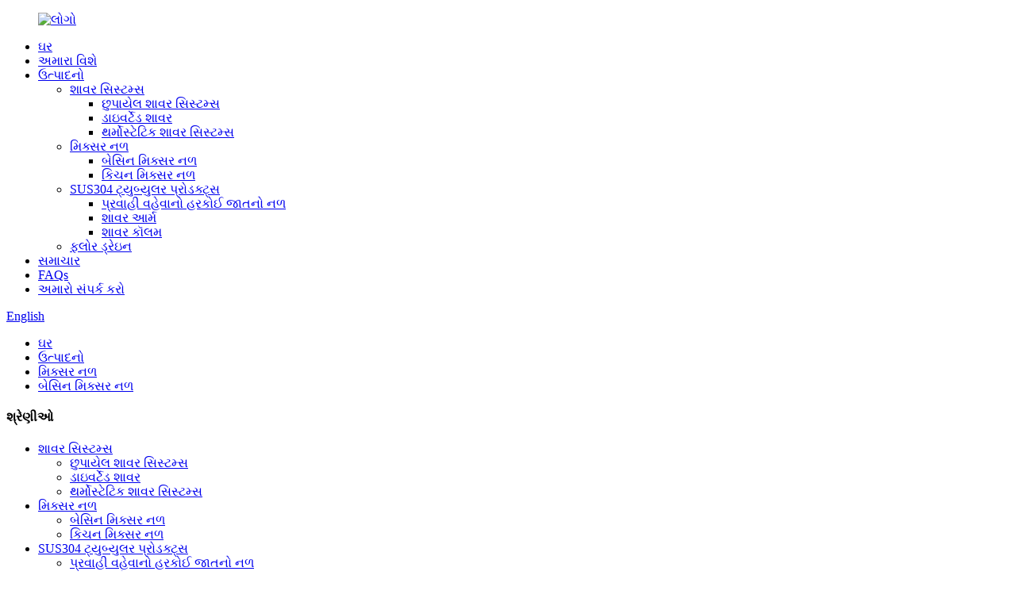

--- FILE ---
content_type: text/html
request_url: http://gu.xmmludi.com/hotel-apartment-project-wash-basin-mixer-faucet-product/
body_size: 15350
content:
<!DOCTYPE html> <html dir="ltr" lang="gu"> <head> <meta charset="UTF-8"/> <meta http-equiv="Content-Type" content="text/html; charset=UTF-8" /> <title>ચાઇના હોટેલ એપાર્ટમેન્ટ પ્રોજેક્ટ વૉશ બેસિન મિક્સર ફૉસેટ ઉત્પાદકો અને સપ્લાયર્સ | મેલુડી</title> <meta property="fb:app_id" content="966242223397117" /> <meta name="viewport" content="width=device-width,initial-scale=1,minimum-scale=1,maximum-scale=1,user-scalable=no"> <link rel="apple-touch-icon-precomposed" href=""> <meta name="format-detection" content="telephone=no"> <meta name="apple-mobile-web-app-capable" content="yes"> <meta name="apple-mobile-web-app-status-bar-style" content="black"> <meta property="og:url" content="https://www.xmmludi.com/hotel-apartment-project-wash-basin-mixer-faucet-product/"/> <meta property="og:title" content="China Hotel Apartment Project Wash Basin Mixer Faucet Manufacturers and Suppliers | Meiludi" /> <meta property="og:description" content="Product details Introducing Our Stylish and Functional Basin Mixer Faucet! Featuring a stainless steel thickened basin faucet, this product is built to last. The 10-level anti-corrosion plating ensures long-term durability, making it resistant to rust and maintaining its impeccable appearance for..."/> <meta property="og:type" content="product"/> <meta property="og:image" content="https://www.xmmludi.com/uploads/Hotel-Apartment-Project-Wash-Basin-Mixer-Faucet-3.jpg"/> <meta property="og:site_name" content="https://www.xmmludi.com/"/> <link href="//cdn.globalso.com/xmmludi/style/global/style.css" rel="stylesheet" onload="this.onload=null;this.rel='stylesheet'"> <link href="//cdn.globalso.com/xmmludi/style/public/public.css" rel="stylesheet" onload="this.onload=null;this.rel='stylesheet'"> <link href="https://cdn.globalso.com/lite-yt-embed.css" rel="stylesheet" onload="this.onload=null;this.rel='stylesheet'"> <script type="text/javascript" src="//cdn.globalso.com/xmmludi/style/global/js/jquery.min.js"></script>   <link rel="shortcut icon" href="https://cdn.globalso.com/xmmludi/icl.png" /> <meta name="description" itemprop="description" content="પ્રોડક્ટની વિગતો અમારા સ્ટાઇલિશ અને કાર્યાત્મક બેસિન મિક્સર ફૉસેટનો પરિચય! સ્ટેનલેસ સ્ટીલના જાડા બેસિન નળને દર્શાવતા, આ ઉત્પાદન માટે બનાવવામાં આવ્યું છે" />  <meta name="keywords" itemprop="keywords" content="બેસિન મિક્સર ફૉસેટ્સ, મિક્સર ફૉસેટ્સ, પ્રોડક્ટ્સ" />  <link rel="canonical" href="https://www.xmmludi.com/hotel-apartment-project-wash-basin-mixer-faucet-product/" /> <link href="//cdn.globalso.com/hide_search.css" rel="stylesheet"/><link href="//www.xmmludi.com/style/gu.html.css" rel="stylesheet"/><link rel="alternate" hreflang="gu" href="http://gu.xmmludi.com/" /></head> <body> <div class="container"> <header class="web_head">     <div class="head_layer">       <div class="layout">         <figure class="logo"><a href="/">                 <img src="https://cdn.globalso.com/xmmludi/logo.png" alt="લોગો">                 </a></figure>         <nav class="nav_wrap">           <ul class="head_nav">         <li><a href="/">ઘર</a></li> <li><a href="/about-us/">અમારા વિશે</a></li> <li class="current-post-ancestor current-menu-parent"><a href="/products/">ઉત્પાદનો</a> <ul class="sub-menu"> 	<li><a href="/shower-systems/">શાવર સિસ્ટમ્સ</a> 	<ul class="sub-menu"> 		<li><a href="/concealed-shower-systems/">છુપાયેલ શાવર સિસ્ટમ્સ</a></li> 		<li><a href="/diverted-shower/">ડાઇવર્ટેડ શાવર</a></li> 		<li><a href="/thermostatic-shower-systems/">થર્મોસ્ટેટિક શાવર સિસ્ટમ્સ</a></li> 	</ul> </li> 	<li class="current-post-ancestor current-menu-parent"><a href="/mixer-faucets/">મિક્સર નળ</a> 	<ul class="sub-menu"> 		<li class="current-post-ancestor current-menu-parent"><a href="/basin-mixer-faucets/">બેસિન મિક્સર નળ</a></li> 		<li><a href="/kitchen-mixer-faucets/">કિચન મિક્સર નળ</a></li> 	</ul> </li> 	<li><a href="/sus304-tubular-products/">SUS304 ટ્યુબ્યુલર પ્રોડક્ટ્સ</a> 	<ul class="sub-menu"> 		<li><a href="/faucet-spout/">પ્રવાહી વહેવાનો હરકોઈ જાતનો નળ</a></li> 		<li><a href="/shower-arm/">શાવર આર્મ</a></li> 		<li><a href="/shower-column/">શાવર કૉલમ</a></li> 	</ul> </li> 	<li><a href="/floor-drain/">ફ્લોર ડ્રેઇન</a></li> </ul> </li> <li><a href="/news/">સમાચાર</a></li> <li><a href="/faqs/">FAQs</a></li> <li><a href="/contact-us/">અમારો સંપર્ક કરો</a></li>       </ul>         </nav>         <div class="head_right">           <b id="btn-search" class="btn--search"></b>            <div class="change-language ensemble">   <div class="change-language-info">     <div class="change-language-title medium-title">        <div class="language-flag language-flag-en"><a href="https://www.xmmludi.com/"><b class="country-flag"></b><span>English</span> </a></div>        <b class="language-icon"></b>      </div> 	<div class="change-language-cont sub-content">         <div class="empty"></div>     </div>   </div> </div> <!--theme251-->        </div>       </div>     </div>   </header><div class="path_bar" style="background-image: url( https://cdn.globalso.com/xmmludi/ny.jpg	)">     <div class="layout">       <ul>        <li> <a itemprop="breadcrumb" href="/">ઘર</a></li><li> <a itemprop="breadcrumb" href="/products/" title="Products">ઉત્પાદનો</a> </li><li> <a itemprop="breadcrumb" href="/mixer-faucets/" title="Mixer Faucets">મિક્સર નળ</a> </li><li> <a itemprop="breadcrumb" href="/basin-mixer-faucets/" title="Basin Mixer Faucets">બેસિન મિક્સર નળ</a> </li>      </ul>     </div>   </div> <section class="web_main page_main">   <div class="layout">    <aside class="aside">   <section class="aside-wrap">     <section class="side-widget">     <div class="side-tit-bar">       <h4 class="side-tit">શ્રેણીઓ</h4>     </div>     <ul class="side-cate">       <li><a href="/shower-systems/">શાવર સિસ્ટમ્સ</a> <ul class="sub-menu"> 	<li><a href="/concealed-shower-systems/">છુપાયેલ શાવર સિસ્ટમ્સ</a></li> 	<li><a href="/diverted-shower/">ડાઇવર્ટેડ શાવર</a></li> 	<li><a href="/thermostatic-shower-systems/">થર્મોસ્ટેટિક શાવર સિસ્ટમ્સ</a></li> </ul> </li> <li class="current-post-ancestor current-menu-parent"><a href="/mixer-faucets/">મિક્સર નળ</a> <ul class="sub-menu"> 	<li class="current-post-ancestor current-menu-parent"><a href="/basin-mixer-faucets/">બેસિન મિક્સર નળ</a></li> 	<li><a href="/kitchen-mixer-faucets/">કિચન મિક્સર નળ</a></li> </ul> </li> <li><a href="/sus304-tubular-products/">SUS304 ટ્યુબ્યુલર પ્રોડક્ટ્સ</a> <ul class="sub-menu"> 	<li><a href="/faucet-spout/">પ્રવાહી વહેવાનો હરકોઈ જાતનો નળ</a></li> 	<li><a href="/shower-arm/">શાવર આર્મ</a></li> 	<li><a href="/shower-column/">શાવર કૉલમ</a></li> </ul> </li> <li><a href="/floor-drain/">ફ્લોર ડ્રેઇન</a></li>     </ul>   </section>   <div class="side-widget">     <div class="side-tit-bar">       <h2 class="side-tit">ફીચર્ડ ઉત્પાદનો</h2>     </div>     <div class="side-product-items">       <div class="items_content">         <ul >                     <li class="side_product_item">             <figure> <a  class="item-img" href="/bathroom-sink-basin-mixer-faucet-for-washroom-taps-product/"><img src="https://cdn.globalso.com/xmmludi/其他-21-300x288.jpg" alt="વૉશરૂમ નળ માટે બાથરૂમ સિંક બેસિન મિક્સર નળ"></a>               <figcaption>                 <div class="item_text"><a href="/bathroom-sink-basin-mixer-faucet-for-washroom-taps-product/">વૉશરૂમ નળ માટે બાથરૂમ સિંક બેસિન મિક્સર નળ</a></div>               </figcaption>             </figure>             <a href="/bathroom-sink-basin-mixer-faucet-for-washroom-taps-product/" class="add-friend"></a> </li>                     <li class="side_product_item">             <figure> <a  class="item-img" href="/kitchen-sink-faucet-sprayer-mixer-pull-out-stainless-steel-taps-product/"><img src="https://cdn.globalso.com/xmmludi/其他-11-200x300.jpg" alt="કિચન સિંક ફૉસેટ સ્પ્રેયર મિક્સર સ્ટેનલેસ સ્ટીલના નળને બહાર કાઢો"></a>               <figcaption>                 <div class="item_text"><a href="/kitchen-sink-faucet-sprayer-mixer-pull-out-stainless-steel-taps-product/">કિચન સિંક ફૉસેટ સ્પ્રેયર મિક્સર સ્ટેનલેસ બહાર ખેંચો...</a></div>               </figcaption>             </figure>             <a href="/kitchen-sink-faucet-sprayer-mixer-pull-out-stainless-steel-taps-product/" class="add-friend"></a> </li>                     <li class="side_product_item">             <figure> <a  class="item-img" href="/basin-sink-faucet-chrome-mono-mixer-single-lever-handle-hot-cold-mixer-tap-product/"><img src="https://cdn.globalso.com/xmmludi/66095-300x300.jpg" alt="બેસિન સિંક ફૉસેટ ક્રોમ મોનો મિક્સર સિંગલ લિવર હૅન્ડલ હૉટ કોલ્ડ મિક્સર ટૅપ"></a>               <figcaption>                 <div class="item_text"><a href="/basin-sink-faucet-chrome-mono-mixer-single-lever-handle-hot-cold-mixer-tap-product/">બેસિન સિંક ફૉસેટ ક્રોમ મોનો મિક્સર સિંગલ લિવર હાન...</a></div>               </figcaption>             </figure>             <a href="/basin-sink-faucet-chrome-mono-mixer-single-lever-handle-hot-cold-mixer-tap-product/" class="add-friend"></a> </li>                     <li class="side_product_item">             <figure> <a  class="item-img" href="/bathroom-basin-mixer-brass-sink-faucet-for-washroom-taps-product/"><img src="https://cdn.globalso.com/xmmludi/66092-300x300.jpg" alt="વૉશરૂમ નળ માટે બાથરૂમ બેસિન મિક્સર બ્રાસ સિંક ફૉસેટ"></a>               <figcaption>                 <div class="item_text"><a href="/bathroom-basin-mixer-brass-sink-faucet-for-washroom-taps-product/">બાથરૂમ બેસિન મિક્સર બ્રાસ સિંક ફૉસેટ વૉશરૂમ માટે...</a></div>               </figcaption>             </figure>             <a href="/bathroom-basin-mixer-brass-sink-faucet-for-washroom-taps-product/" class="add-friend"></a> </li>                     <li class="side_product_item">             <figure> <a  class="item-img" href="/basin-taps-mixer-chrome-plated-brass-basin-sink-faucet-for-washroom-product/"><img src="https://cdn.globalso.com/xmmludi/66069C-300x300.jpg" alt="વૉશરૂમ માટે બેસિન ટેપ્સ મિક્સર ક્રોમ-પ્લેટેડ બ્રાસ બેસિન સિંક ફૉસેટ"></a>               <figcaption>                 <div class="item_text"><a href="/basin-taps-mixer-chrome-plated-brass-basin-sink-faucet-for-washroom-product/">બેસિન ટેપ્સ મિક્સર ક્રોમ-પ્લેટેડ બ્રાસ બેસિન સિંક ફેક...</a></div>               </figcaption>             </figure>             <a href="/basin-taps-mixer-chrome-plated-brass-basin-sink-faucet-for-washroom-product/" class="add-friend"></a> </li>                     <li class="side_product_item">             <figure> <a  class="item-img" href="/basin-faucet-cold-and-hot-bathroom-mixer-sink-tap-product/"><img src="https://cdn.globalso.com/xmmludi/66068C-300x300.jpg" alt="બેસિન ફૉસેટ કોલ્ડ અને હોટ બાથરૂમ મિક્સર સિંક ટૅપ"></a>               <figcaption>                 <div class="item_text"><a href="/basin-faucet-cold-and-hot-bathroom-mixer-sink-tap-product/">બેસિન ફૉસેટ કોલ્ડ અને હોટ બાથરૂમ મિક્સર સિંક ટૅપ</a></div>               </figcaption>             </figure>             <a href="/basin-faucet-cold-and-hot-bathroom-mixer-sink-tap-product/" class="add-friend"></a> </li>                     <li class="side_product_item">             <figure> <a  class="item-img" href="/kitchen-faucet-sprayer-sink-mixer-pull-out-taps-product/"><img src="https://cdn.globalso.com/xmmludi/55164-223x300.jpg" alt="કિચન ફૉસેટ સ્પ્રેયર સિંક મિક્સર પુલ આઉટ ટૅપ્સ"></a>               <figcaption>                 <div class="item_text"><a href="/kitchen-faucet-sprayer-sink-mixer-pull-out-taps-product/">કિચન ફૉસેટ સ્પ્રેયર સિંક મિક્સર પુલ આઉટ ટૅપ્સ</a></div>               </figcaption>             </figure>             <a href="/kitchen-faucet-sprayer-sink-mixer-pull-out-taps-product/" class="add-friend"></a> </li>                     <li class="side_product_item">             <figure> <a  class="item-img" href="/copy-kitchen-sink-taps-mixer-with-pull-out-spray-swivel-single-handle-high-arc-pull-down-stainless-steel-faucet-product/"><img src="https://cdn.globalso.com/xmmludi/55156-300x300.jpg" alt="સ્ટેનલેસ સ્ટીલ પુલ આઉટ કિચન સિંક ફૉસેટ્સ સિંગલ લિવર 360° સ્વિવલ હાઇ સ્આઉટ ટૅપ્સ"></a>               <figcaption>                 <div class="item_text"><a href="/copy-kitchen-sink-taps-mixer-with-pull-out-spray-swivel-single-handle-high-arc-pull-down-stainless-steel-faucet-product/">સ્ટેનલેસ સ્ટીલ પુલ આઉટ કિચન સિંક ફૉસેટ્સ સિંગલ...</a></div>               </figcaption>             </figure>             <a href="/copy-kitchen-sink-taps-mixer-with-pull-out-spray-swivel-single-handle-high-arc-pull-down-stainless-steel-faucet-product/" class="add-friend"></a> </li>                     <li class="side_product_item">             <figure> <a  class="item-img" href="/kitchen-faucet-sprayer-sink-mixer-taps-product/"><img src="https://cdn.globalso.com/xmmludi/55108H-272x300.jpg" alt="કિચન ફૉસેટ સ્પ્રેયર સિંક મિક્સર ટૅપ્સ"></a>               <figcaption>                 <div class="item_text"><a href="/kitchen-faucet-sprayer-sink-mixer-taps-product/">કિચન ફૉસેટ સ્પ્રેયર સિંક મિક્સર ટૅપ્સ</a></div>               </figcaption>             </figure>             <a href="/kitchen-faucet-sprayer-sink-mixer-taps-product/" class="add-friend"></a> </li>                     <li class="side_product_item">             <figure> <a  class="item-img" href="/kitchen-pull-out-faucet-sprayer-head-with-digital-led-temperature-display-product/"><img src="https://cdn.globalso.com/xmmludi/55100-280x300.jpg" alt="ડિજિટલ LED ટેમ્પરેચર ડિસ્પ્લે સાથે કિચન પુલ આઉટ ફૉસેટ સ્પ્રેયર હેડ"></a>               <figcaption>                 <div class="item_text"><a href="/kitchen-pull-out-faucet-sprayer-head-with-digital-led-temperature-display-product/">ડિજિટલ LE સાથે કિચન પુલ આઉટ ફૉસેટ સ્પ્રેયર હેડ...</a></div>               </figcaption>             </figure>             <a href="/kitchen-pull-out-faucet-sprayer-head-with-digital-led-temperature-display-product/" class="add-friend"></a> </li>                     <li class="side_product_item">             <figure> <a  class="item-img" href="/kitchen-sink-taps-mixer-with-pull-out-spray-swivel-single-handle-high-arc-pull-down-stainless-steel-faucet-product/"><img src="https://cdn.globalso.com/xmmludi/55083-221x300.jpg" alt="પુલ આઉટ સ્પ્રે સ્વિવલ સિંગલ હેન્ડલ હાઇ આર્ક પુલ ડાઉન સ્ટેનલેસ સ્ટીલ નળ સાથે કિચન સિંક ટેપ્સ મિક્સર"></a>               <figcaption>                 <div class="item_text"><a href="/kitchen-sink-taps-mixer-with-pull-out-spray-swivel-single-handle-high-arc-pull-down-stainless-steel-faucet-product/">પુલ આઉટ સ્પ્રે સ્વિવલ એસ સાથે કિચન સિંક ટેપ્સ મિક્સર...</a></div>               </figcaption>             </figure>             <a href="/kitchen-sink-taps-mixer-with-pull-out-spray-swivel-single-handle-high-arc-pull-down-stainless-steel-faucet-product/" class="add-friend"></a> </li>                     <li class="side_product_item">             <figure> <a  class="item-img" href="/single-lever-swivel-spout-modern-kitchen-sink-basin-mixer-tap-product/"><img src="https://cdn.globalso.com/xmmludi/55081-228x300.jpg" alt="સિંગલ લીવર સ્વિવલ સ્પોટ આધુનિક કિચન સિંક બેસિન મિક્સર ટેપ"></a>               <figcaption>                 <div class="item_text"><a href="/single-lever-swivel-spout-modern-kitchen-sink-basin-mixer-tap-product/">સિંગલ લીવર સ્વીવેલ સ્પોટ આધુનિક કિચન સિંક બેસિન...</a></div>               </figcaption>             </figure>             <a href="/single-lever-swivel-spout-modern-kitchen-sink-basin-mixer-tap-product/" class="add-friend"></a> </li>                     <li class="side_product_item">             <figure> <a  class="item-img" href="/kitchen-faucet-cold-and-hot-mixer-pull-out-two-function-deck-mounted-tap-with-free-hose-product/"><img src="https://cdn.globalso.com/xmmludi/55079-300x300.jpg" alt="રસોડામાં પ્રવાહી વહેવાનો હરકોઈ જાતનો નળ ઠંડા અને ગરમ મિક્સર મુક્ત નળી સાથે બે કાર્ય ડેક માઉન્ટ થયેલ નળ ખેંચો."></a>               <figcaption>                 <div class="item_text"><a href="/kitchen-faucet-cold-and-hot-mixer-pull-out-two-function-deck-mounted-tap-with-free-hose-product/">રસોડામાં પ્રવાહી વહેવાનો હરકોઈ જાતનો નળ કોલ્ડ અને હોટ મિક્સર બે કાર્યોને બહાર કાઢે છે...</a></div>               </figcaption>             </figure>             <a href="/kitchen-faucet-cold-and-hot-mixer-pull-out-two-function-deck-mounted-tap-with-free-hose-product/" class="add-friend"></a> </li>                     <li class="side_product_item">             <figure> <a  class="item-img" href="/kitchen-square-stainless-steel-faucet-product/"><img src="https://cdn.globalso.com/xmmludi/55069-300x300.jpg" alt="કિચન સ્ક્વેર સ્ટેનલેસ સ્ટીલનો નળ"></a>               <figcaption>                 <div class="item_text"><a href="/kitchen-square-stainless-steel-faucet-product/">કિચન સ્ક્વેર સ્ટેનલેસ સ્ટીલનો નળ</a></div>               </figcaption>             </figure>             <a href="/kitchen-square-stainless-steel-faucet-product/" class="add-friend"></a> </li>                     <li class="side_product_item">             <figure> <a  class="item-img" href="/3-function-2-way-head-slide-bar-shower-head-system-product/"><img src="https://cdn.globalso.com/xmmludi/3-way-head-slide-bar-shower-system-300x300.jpg" alt="3 કાર્ય 2 વે હેડ સ્લાઇડ બાર શાવર હેડ સિસ્ટમ"></a>               <figcaption>                 <div class="item_text"><a href="/3-function-2-way-head-slide-bar-shower-head-system-product/">3 કાર્ય 2 વે હેડ સ્લાઇડ બાર શાવર હેડ સિસ્ટમ</a></div>               </figcaption>             </figure>             <a href="/3-function-2-way-head-slide-bar-shower-head-system-product/" class="add-friend"></a> </li>                     <li class="side_product_item">             <figure> <a  class="item-img" href="/kitchen-tap-pull-out-swivel-sink-mixer-faucets-product/"><img src="https://cdn.globalso.com/xmmludi/Kitchen-Tap-Pull-Out-Swivel-Sink-Mixer-Faucets-3-300x300.jpg" alt="કિચન ટૅપ સ્વીવેલ સિંક મિક્સર ફૉસેટ્સ ખેંચો"></a>               <figcaption>                 <div class="item_text"><a href="/kitchen-tap-pull-out-swivel-sink-mixer-faucets-product/">કિચન ટૅપ સ્વીવેલ સિંક મિક્સર ફૉસેટ્સ ખેંચો</a></div>               </figcaption>             </figure>             <a href="/kitchen-tap-pull-out-swivel-sink-mixer-faucets-product/" class="add-friend"></a> </li>                     <li class="side_product_item">             <figure> <a  class="item-img" href="/2-mode-outlet-stainless-steel-304-kitchen-mixer-faucet-product/"><img src="https://cdn.globalso.com/xmmludi/kitchen-brushed-nickel-mixer-tap-pull-down-sprayer-300x300.jpg" alt="2 મોડ આઉટલેટ સ્ટેનલેસ સ્ટીલ 304 કિચન મિક્સર ફૉસેટ"></a>               <figcaption>                 <div class="item_text"><a href="/2-mode-outlet-stainless-steel-304-kitchen-mixer-faucet-product/">2 મોડ આઉટલેટ સ્ટેનલેસ સ્ટીલ 304 કિચન મિક્સર ફૉસેટ</a></div>               </figcaption>             </figure>             <a href="/2-mode-outlet-stainless-steel-304-kitchen-mixer-faucet-product/" class="add-friend"></a> </li>                     <li class="side_product_item">             <figure> <a  class="item-img" href="/hotel-apartment-project-wash-basin-mixer-faucet-product/"><img src="https://cdn.globalso.com/xmmludi/Hotel-Apartment-Project-Wash-Basin-Mixer-Faucet-3-300x300.jpg" alt="હોટેલ એપાર્ટમેન્ટ પ્રોજેક્ટ વૉશ બેસિન મિક્સર ફૉસેટ"></a>               <figcaption>                 <div class="item_text"><a href="/hotel-apartment-project-wash-basin-mixer-faucet-product/">હોટેલ એપાર્ટમેન્ટ પ્રોજેક્ટ વૉશ બેસિન મિક્સર ફૉસેટ</a></div>               </figcaption>             </figure>             <a href="/hotel-apartment-project-wash-basin-mixer-faucet-product/" class="add-friend"></a> </li>                   </ul>       </div>     </div>   </div>     </section> </aside>    <section class="main">       <h1 class="page_title">હોટેલ એપાર્ટમેન્ટ પ્રોજેક્ટ વૉશ બેસિન મિક્સર ફૉસેટ</h1>       <!-- product info -->       <section class="product-intro">         <div class="product-view" >            <!-- Piliang S-->                     <!-- Piliang E-->                     <div class="product-image"> <a class="cloud-zoom" id="zoom1" data-zoom="adjustX:0, adjustY:0" href="https://cdn.globalso.com/xmmludi/Hotel-Apartment-Project-Wash-Basin-Mixer-Faucet-3.jpg"> <img src="https://cdn.globalso.com/xmmludi/Hotel-Apartment-Project-Wash-Basin-Mixer-Faucet-3.jpg" itemprop="image" title="" alt="હોટેલ એપાર્ટમેન્ટ પ્રોજેક્ટ વૉશ બેસિન મિક્સર ફૉસેટ ફીચર્ડ ઈમેજ" style="width:100%" /></a> </div>                     <div  style="position:relative; width:100%;">             <div class="image-additional">               <ul class="swiper-wrapper">                                 <li class="swiper-slide image-item current"> <a class="cloud-zoom-gallery item"  href="https://cdn.globalso.com/xmmludi/Hotel-Apartment-Project-Wash-Basin-Mixer-Faucet-3.jpg" data-zoom="useZoom:zoom1, smallImage:https://cdn.globalso.com/xmmludi/Hotel-Apartment-Project-Wash-Basin-Mixer-Faucet-3.jpg" title=""><img src="https://cdn.globalso.com/xmmludi/Hotel-Apartment-Project-Wash-Basin-Mixer-Faucet-3.jpg" alt="હોટેલ એપાર્ટમેન્ટ પ્રોજેક્ટ વૉશ બેસિન મિક્સર ફૉસેટ" /></a> </li>                                 <li class="swiper-slide image-item"> <a class="cloud-zoom-gallery item"  href="https://cdn.globalso.com/xmmludi/Hotel-Apartment-Project-Wash-Basin-Mixer-Faucet-1.jpg" data-zoom="useZoom:zoom1, smallImage:https://cdn.globalso.com/xmmludi/Hotel-Apartment-Project-Wash-Basin-Mixer-Faucet-1.jpg" title=""><img src="https://cdn.globalso.com/xmmludi/Hotel-Apartment-Project-Wash-Basin-Mixer-Faucet-1.jpg" alt="હોટેલ એપાર્ટમેન્ટ પ્રોજેક્ટ વૉશ બેસિન મિક્સર ફૉસેટ" /></a> </li>                                 <li class="swiper-slide image-item"> <a class="cloud-zoom-gallery item"  href="https://cdn.globalso.com/xmmludi/Hotel-Apartment-Project-Wash-Basin-Mixer-Faucet-2.jpg" data-zoom="useZoom:zoom1, smallImage:https://cdn.globalso.com/xmmludi/Hotel-Apartment-Project-Wash-Basin-Mixer-Faucet-2.jpg" title=""><img src="https://cdn.globalso.com/xmmludi/Hotel-Apartment-Project-Wash-Basin-Mixer-Faucet-2.jpg" alt="હોટેલ એપાર્ટમેન્ટ પ્રોજેક્ટ વૉશ બેસિન મિક્સર ફૉસેટ" /></a> </li>                                 <li class="swiper-slide image-item"> <a class="cloud-zoom-gallery item"  href="https://cdn.globalso.com/xmmludi/Hotel-Apartment-Project-Wash-Basin-Mixer-Faucet-4.jpg" data-zoom="useZoom:zoom1, smallImage:https://cdn.globalso.com/xmmludi/Hotel-Apartment-Project-Wash-Basin-Mixer-Faucet-4.jpg" title=""><img src="https://cdn.globalso.com/xmmludi/Hotel-Apartment-Project-Wash-Basin-Mixer-Faucet-4.jpg" alt="હોટેલ એપાર્ટમેન્ટ પ્રોજેક્ટ વૉશ બેસિન મિક્સર ફૉસેટ" /></a> </li>                                 <li class="swiper-slide image-item"> <a class="cloud-zoom-gallery item"  href="https://cdn.globalso.com/xmmludi/Hotel-Apartment-Project-Wash-Basin-Mixer-Faucet-5.jpg" data-zoom="useZoom:zoom1, smallImage:https://cdn.globalso.com/xmmludi/Hotel-Apartment-Project-Wash-Basin-Mixer-Faucet-5.jpg" title=""><img src="https://cdn.globalso.com/xmmludi/Hotel-Apartment-Project-Wash-Basin-Mixer-Faucet-5.jpg" alt="હોટેલ એપાર્ટમેન્ટ પ્રોજેક્ટ વૉશ બેસિન મિક્સર ફૉસેટ" /></a> </li>                               </ul>               <div class="swiper-pagination swiper-pagination-white"></div>             </div>             <div class="swiper-button-next swiper-button-white"></div>             <div class="swiper-button-prev swiper-button-white"></div>           </div>         </div>         <section class="product-summary">           <div class="product-meta">             <h3>ટૂંકું વર્ણન:</h3>             <div><p>આઇટમ: હેન્ડ બેસિન મિક્સર નળ ધોવા</p> <p>સામગ્રી: સ્ટેનલેસ સ્ટીલ 304</p> <p>સરફેસ ફિનિશિંગ: પસંદગી માટે ક્રોમ/બ્રશ કરેલ નિકલ/બ્લેક/ગોલ્ડન</p> <p>ઉપયોગ: હોટેલ બેસિન મિક્સર, એપાર્ટમેન્ટ સિંક મિક્સર ટેપ્સ</p> <p>કાર્ય: વૉશ બેસિન મિક્સર નળ, બાથરૂમ સિંક મિક્સર નળ</p> <p>શૈલી: વૉશ બેસિન મિક્સર સિંગલ લિવર</p> </div>             <br />                                   </div>           <div class="product-btn-wrap"> <a href="javascript:" class="email">અમને ઇમેઇલ મોકલો</a> </div>           <div class="share-this">             <div class="addthis_sharing_toolbox"></div>             </div>         </section>       </section>       <section class="tab-content-wrap product-detail">         <div class="tab-title-bar detail-tabs">           <h2 class="tab-title title current"><span>ઉત્પાદન વિગતો</span></h2>                                          <h2 class="tab-title title"><span>ઉત્પાદન ટૅગ્સ</span></h2>                   </div>         <section class="tab-panel-wrap">           <section class="tab-panel disabled entry">             <section class="tab-panel-content">                                           <div class="fl-builder-content fl-builder-content-1550 fl-builder-content-primary fl-builder-global-templates-locked" data-post-id="1550"><div class="fl-row fl-row-full-width fl-row-bg-none fl-node-65371e3b2ce9d" data-node="65371e3b2ce9d"> 	<div class="fl-row-content-wrap"> 				<div class="fl-row-content fl-row-full-width fl-node-content"> 		 <div class="fl-col-group fl-node-65371e3b2cedd" data-node="65371e3b2cedd"> 			<div class="fl-col fl-node-65371e3b2cf1b" data-node="65371e3b2cf1b" style="width: 100%;"> 	<div class="fl-col-content fl-node-content"> 	<div class="fl-module fl-module-rich-text fl-node-65371e3b2cf59" data-node="65371e3b2cf59" data-animation-delay="0.0"> 	<div class="fl-module-content fl-node-content"> 		<div class="fl-rich-text"> 	<h2>ઉત્પાદન વિગતો</h2> <p>પ્રસ્તુત છે અમારા સ્ટાઇલિશ અને કાર્યાત્મક બેસિન મિક્સર ફૉસેટ!</p> <p>સ્ટેનલેસ સ્ટીલના જાડા બેસિન નળને દર્શાવતા, આ ઉત્પાદન ટકી રહેવા માટે બનાવવામાં આવ્યું છે. 10-સ્તરની એન્ટિ-કાટ પ્લેટિંગ લાંબા ગાળાની ટકાઉપણું સુનિશ્ચિત કરે છે, જે તેને કાટ સામે પ્રતિરોધક બનાવે છે અને આવનારા વર્ષો સુધી તેના દોષરહિત દેખાવને જાળવી રાખે છે. તમારા નળને સતત સાફ કરવા અથવા બદલવાની ઝંઝટને અલવિદા કહો. અમારા બેસિન મિક્સર નળ સાથે, તમે સ્વચ્છ અને મુશ્કેલી મુક્ત જીવનનો આનંદ માણી શકો છો.</p> <p>તમારા નળ પર કદરૂપું ફિંગરપ્રિન્ટ્સને ગુડબાય કહો. અમારું ઉત્પાદન ફિંગરપ્રિન્ટ્સનો પ્રતિકાર કરવા માટે રચાયેલ છે, તે સુનિશ્ચિત કરે છે કે તમારું પ્રવાહી વહેવાનો હરકોઈ જાતનો નળ હંમેશા નૈસર્ગિક અને સુંદર દેખાય છે. કોઈ વધુ સતત સાફ અને સફાઈ નહીં, ફક્ત તમારા બાથરૂમ સિંક મિક્સર નળની આકર્ષક અને સ્ટાઇલિશ ડિઝાઇનનો આનંદ માણો.</p> <p>ઇન્સ્ટોલેશન ક્યારેય સરળ નહોતું! અમારું બેસિન મિક્સર નળ અનુકૂળ અને ઝડપી ઇન્સ્ટોલેશન માટે રચાયેલ છે. વન-પીસ વાલ્વ બોડી તમારો સમય અને પ્રયત્ન બચાવે છે, જેનાથી તમે તમારા નવા પ્રવાહી વહેવાનો હરકોઈ જાતનો નળનો આનંદ માણી શકો છો.</p> </div>	</div> </div>	</div> </div>	</div>  <div class="fl-col-group fl-node-65371e3b2cf65" data-node="65371e3b2cf65"> 			<div class="fl-col fl-node-65371e3b2cfa2" data-node="65371e3b2cfa2" style="width: 100%;"> 	<div class="fl-col-content fl-node-content"> 	<div class="fl-module fl-module-photo fl-node-65371e3b2d01d" data-node="65371e3b2d01d" data-animation-delay="0.0"> 	<div class="fl-module-content fl-node-content"> 		<div class="fl-photo fl-photo-align-center" itemscope itemtype="http://schema.org/ImageObject"> 	<div class="fl-photo-content fl-photo-img-jpg"> 				<img class="fl-photo-img wp-image-1557 size-full" src="//www.xmmludi.com/uploads/d3_01.jpg" alt="d3_01" itemprop="image"  /> 		     			</div> 	</div>	</div> </div><div class="fl-module fl-module-photo fl-node-65371e3b2cfe0" data-node="65371e3b2cfe0" data-animation-delay="0.0"> 	<div class="fl-module-content fl-node-content"> 		<div class="fl-photo fl-photo-align-center" itemscope itemtype="http://schema.org/ImageObject"> 	<div class="fl-photo-content fl-photo-img-gif"> 				<img class="fl-photo-img wp-image-1558 size-full" src="//www.xmmludi.com/uploads/d3_02.gif" alt="d3_02" itemprop="image"  /> 		     			</div> 	</div>	</div> </div><div class="fl-module fl-module-photo fl-node-65371e958cdfc" data-node="65371e958cdfc" data-animation-delay="0.0"> 	<div class="fl-module-content fl-node-content"> 		<div class="fl-photo fl-photo-align-center" itemscope itemtype="http://schema.org/ImageObject"> 	<div class="fl-photo-content fl-photo-img-gif"> 				<img class="fl-photo-img wp-image-1559" src="//www.xmmludi.com/uploads/d3_03.gif" alt="d3_03" itemprop="image"  /> 		     			</div> 	</div>	</div> </div>	</div> </div>	</div> 		</div> 	</div> </div><div class="fl-row fl-row-full-width fl-row-bg-none fl-node-65371eb3e5d61" data-node="65371eb3e5d61"> 	<div class="fl-row-content-wrap"> 				<div class="fl-row-content fl-row-full-width fl-node-content"> 		 <div class="fl-col-group fl-node-65371eb3e9a4b" data-node="65371eb3e9a4b"> 			<div class="fl-col fl-node-65371eb3e9c52" data-node="65371eb3e9c52" style="width: 100%;"> 	<div class="fl-col-content fl-node-content"> 	<div class="fl-module fl-module-rich-text fl-node-65371e3b2d098" data-node="65371e3b2d098" data-animation-delay="0.0"> 	<div class="fl-module-content fl-node-content"> 		<div class="fl-rich-text"> 	<p>ધોવાનું ક્યારેય વધુ આનંદપ્રદ રહ્યું નથી! અમારા પ્રવાહી વહેવાનો હરકોઈ જાતનો નળની ચોરસ કિનારીઓ શૈલી અને સુંદરતા દર્શાવે છે, જે તમારી કાઉંટરટૉપની જગ્યાને સુંદર બનાવે છે. ડિઝાઇનની સરળતા તમારા બેસિનમાં અસાધારણ સ્પર્શ ઉમેરે છે, એક સરળ અને ભવ્ય દેખાવ બનાવે છે. અમારા પ્રવાહી વહેવાનો હરકોઈ જાતનો નળની ગોળાકાર ધાર અને ખૂણાઓ કઠિનતા અને નરમાઈને જોડે છે, જે એક અનોખો અને મનમોહક દેખાવ બનાવે છે. સ્પષ્ટ અને સરળ પાણીનો પ્રવાહ સરળ અને કાર્યક્ષમ ધોવાને સુનિશ્ચિત કરે છે, જે તમારી દિનચર્યાને પવનની લહેર બનાવે છે.</p> <p>જ્યારે તમે તમારા હાથ ધોતા હો અથવા વાસણ કરો ત્યારે દરેક જગ્યાએ પાણીના છાંટા પડવાની હેરાનગતિ અમે સમજીએ છીએ. તેથી જ અમારું બેસિન મિક્સર ફૉસેટ હનીકોમ્બ બબલર સાથે આવે છે. આ નવીન વિશેષતા ધીમેધીમે પાણી છોડે છે, સ્પ્લેશિંગને નોંધપાત્ર રીતે ઘટાડે છે. મધપૂડાનું માળખું પાણી અને હવાને જોડીને સમૃદ્ધ પરપોટા બનાવે છે. જ્યારે પાણીનો પ્રવાહ ઑબ્જેક્ટની સપાટી પર પહોંચે છે, ત્યારે ફૂટતા પરપોટા બફર તરીકે કામ કરે છે, છાંટા ઓછા કરે છે અને તમારા બાથરૂમને સ્વચ્છ અને શુષ્ક રાખે છે. બબલરને સરળતાથી સાફ કરવાની સુવિધા અને સ્વસ્થ અને સારા પાણીની લક્ઝરીનો આનંદ માણો!</p> </div>	</div> </div>	</div> </div>	</div>  <div class="fl-col-group fl-node-65371eb6e71cc" data-node="65371eb6e71cc"> 			<div class="fl-col fl-node-65371eb6e7453" data-node="65371eb6e7453" style="width: 100%;"> 	<div class="fl-col-content fl-node-content"> 	<div class="fl-module fl-module-photo fl-node-65371e3b2d284" data-node="65371e3b2d284" data-animation-delay="0.0"> 	<div class="fl-module-content fl-node-content"> 		<div class="fl-photo fl-photo-align-center" itemscope itemtype="http://schema.org/ImageObject"> 	<div class="fl-photo-content fl-photo-img-jpg"> 				<img class="fl-photo-img wp-image-1560" src="//www.xmmludi.com/uploads/details11.jpg" alt="વિગતો1" itemprop="image"  /> 		     			</div> 	</div>	</div> </div><div class="fl-module fl-module-photo fl-node-65372177226be" data-node="65372177226be" data-animation-delay="0.0"> 	<div class="fl-module-content fl-node-content"> 		<div class="fl-photo fl-photo-align-center" itemscope itemtype="http://schema.org/ImageObject"> 	<div class="fl-photo-content fl-photo-img-gif"> 				<img class="fl-photo-img wp-image-1562" src="//www.xmmludi.com/uploads/details3.gif" alt="વિગતો3" itemprop="image"  /> 		     			</div> 	</div>	</div> </div><div class="fl-module fl-module-photo fl-node-6537213c5733d" data-node="6537213c5733d" data-animation-delay="0.0"> 	<div class="fl-module-content fl-node-content"> 		<div class="fl-photo fl-photo-align-center" itemscope itemtype="http://schema.org/ImageObject"> 	<div class="fl-photo-content fl-photo-img-jpg"> 				<img class="fl-photo-img wp-image-1561" src="//www.xmmludi.com/uploads/details21.jpg" alt="વિગતો2" itemprop="image"  /> 		     			</div> 	</div>	</div> </div>	</div> </div>	</div> 		</div> 	</div> </div><div class="fl-row fl-row-full-width fl-row-bg-none fl-node-65371ed19e47e" data-node="65371ed19e47e"> 	<div class="fl-row-content-wrap"> 				<div class="fl-row-content fl-row-full-width fl-node-content"> 		 <div class="fl-col-group fl-node-65371ed1a269b" data-node="65371ed1a269b"> 			<div class="fl-col fl-node-65371ed1a28a5" data-node="65371ed1a28a5" style="width: 100%;"> 	<div class="fl-col-content fl-node-content"> 	<div class="fl-module fl-module-rich-text fl-node-65371ecdade82" data-node="65371ecdade82" data-animation-delay="0.0"> 	<div class="fl-module-content fl-node-content"> 		<div class="fl-rich-text"> 	<p>ગુણવત્તા એ અમારી સર્વોચ્ચ પ્રાથમિકતા છે અને તેથી જ અમે અમારા નળમાં સિરામિક વાલ્વ કોરનો સમાવેશ કર્યો છે. આ વાલ્વ કોર ગરમ અને ઠંડા પાણી વચ્ચે સરળ સ્વિચ સુનિશ્ચિત કરે છે, જે તમને દર વખતે સંપૂર્ણ પાણીનું તાપમાન પ્રદાન કરે છે. સ્વીચ થાક પરીક્ષણમાંથી પસાર થયું છે, જે 1 મિલિયન ઓપનિંગ અને ક્લોઝિંગ સાયકલના જીવનકાળની ખાતરી આપે છે. તમે તમારા પ્રવાહી વહેવાનો હરકોઈ જાતનો નળનો ઉપયોગ 20 વર્ષથી વધુ સમય માટે ચિંતામુક્ત કરી શકો છો, પછી ભલે તે દિવસમાં 30 વખત ખોલવામાં આવે અને બંધ કરવામાં આવે. તે એક પ્રવાહી વહેવાનો હરકોઈ જાતનો નળ છે જે ટકી રહેવા માટે બનાવવામાં આવ્યો છે અને તમારી સુવિધા માટે ડિઝાઇન કરવામાં આવ્યો છે.</p> <p>તેની અસાધારણ કાર્યક્ષમતા ઉપરાંત, અમારું બેસિન મિક્સર ફૉસેટ પણ સૌંદર્ય શાસ્ત્રને ધ્યાનમાં રાખીને ડિઝાઇન કરવામાં આવ્યું છે. દસ-સ્તરની ઇલેક્ટ્રોપ્લેટિંગ કોટિંગ માત્ર ટકાઉ નથી પણ તમારા બાથરૂમમાં લાવણ્યનો સ્પર્શ પણ ઉમેરે છે. ઇલેક્ટ્રોપ્લેટિંગ પ્રક્રિયાઓના સ્તરોમાંથી પસાર થયા પછી અને સખત 36-કલાક મીઠું સ્પ્રે પરીક્ષણ પસાર કર્યા પછી, અમારું પ્રવાહી વહેવાનો હરકોઈ જાતનો નળ 10-સ્તરના ઇલેક્ટ્રોપ્લેટિંગ ધોરણને પૂર્ણ કરે છે. આનો અર્થ એ છે કે તમારે સમય જતાં સફેદ ફોલ્લીઓ, પેટિના અથવા રસ્ટ દેખાવાની ચિંતા કરવાની જરૂર રહેશે નહીં. દૈનિક સફાઈ માટે માત્ર રાગ વડે હળવા હાથે લૂછવાની જરૂર પડે છે, અને તમારું નળ નવા જેટલું જ સારું દેખાશે.</p> <p>અમારા બેસિન મિક્સર ફૉસેટમાં રોકાણ કરો અને તમારા બાથરૂમના અનુભવમાં વધારો કરો. તેના ટકાઉ બાંધકામ, અદભૂત ડિઝાઇન અને ઉત્કૃષ્ટ સુવિધાઓ સાથે, આ પ્રવાહી વહેવાનો હરકોઈ જાતનો નળ કોઈપણ બાથરૂમમાં સંપૂર્ણ ઉમેરો છે. સબપાર બેસિન ટેપને અલવિદા કહો અને વૈભવી અને સુવિધાના નવા સ્તરને હેલો કહો. સામાન્ય માટે પતાવટ કરશો નહીં, અમારા બેસિન મિક્સર પ્રવાહી વહેવાનો હરકોઈ જાતનો નળ સાથે અસાધારણ પસંદ કરો!</p> </div>	</div> </div>	</div> </div>	</div> 		</div> 	</div> </div></div><!--<div id="downaspdf">                     <a title="Download this Product as PDF" href="/downloadpdf.php?id=1550" rel="external nofollow"><span>Download as PDF</span></a>                 </div>-->                            <div class="clear"></div>                                                         <hr>               <li><b>ગત:</b>                 <a href="/bathroom-basin-mixer-taps-basin-mixer-faucets-product/" rel="prev">બાથરૂમ બેસિન મિક્સર ટેપ્સ બેસિન મિક્સર નળ</a>              </li>               <li><b>આગળ:</b>                 <a href="/tall-waterfall-basin-tap-vanity-tap-mixer-product/" rel="next">ટોલ વોટરફોલ બેસિન ટેપ વેનિટી ટેપ મિક્સર</a>              </li>               <hr>                           </section>           </section>                                          <section class="tab-panel disabled entry">             <section class="tab-panel-content">                           </section>           </section>                   </section>       </section>       <section id="send-email" class="inquiry-form-wrap ct-inquiry-form"><script type="text/javascript" src="//www.globalso.site/form.js"></script><div class="ad_prompt">તમારો સંદેશ અહીં લખો અને અમને મોકલો</div></section>       <div class="goods-may-like">         <h2 class="title">ઉત્પાદનોની શ્રેણીઓ</h2>         <div class="layer-bd">             <div class="swiper-slider">         <ul class="swiper-wrapper">                               <li class="swiper-slide product_item">             <figure> <span class="item_img"> <img src="https://cdn.globalso.com/xmmludi/Bathroom-Basin-Mixer-Taps-Basin-Mixer-Faucets-3-300x300.jpg" alt="બાથરૂમ બેસિન મિક્સર ટેપ્સ બેસિન મિક્સર નળ"><a href="/bathroom-basin-mixer-taps-basin-mixer-faucets-product/" title="Bathroom Basin Mixer Taps Basin Mixer Faucets"></a> </span>               <figcaption>                 <h3 class="item_title"><a href="/bathroom-basin-mixer-taps-basin-mixer-faucets-product/" title="Bathroom Basin Mixer Taps Basin Mixer Faucets">બાથરૂમ બેસિન મિક્સર ટેપ્સ બેસિન મિક્સર નળ</a></h3>               </figcaption>             </figure>           </li>                     <li class="swiper-slide product_item">             <figure> <span class="item_img"> <img src="https://cdn.globalso.com/xmmludi/Tall-Waterfall-Basin-Tap-Vanity-Tap-Mixer-1-300x300.jpg" alt="ટોલ વોટરફોલ બેસિન ટેપ વેનિટી ટેપ મિક્સર"><a href="/tall-waterfall-basin-tap-vanity-tap-mixer-product/" title="Tall Waterfall Basin Tap Vanity Tap Mixer"></a> </span>               <figcaption>                 <h3 class="item_title"><a href="/tall-waterfall-basin-tap-vanity-tap-mixer-product/" title="Tall Waterfall Basin Tap Vanity Tap Mixer">ટોલ વોટરફોલ બેસિન ટેપ વેનિટી ટેપ મિક્સર</a></h3>               </figcaption>             </figure>           </li>                             </ul>         </div>         <div class="swiper-control">               <span class="swiper-button-prev"></span>               <span class="swiper-button-next"></span>             </div>             </div>       </div>       </section>   </div> </section> <div class="clear"></div> <section class="web_footer">     <div class="layout wow fadeInUpA">       <div class="foot_nav_bar">         <div class="foot_logo"><a href="/">                 <img src="https://cdn.globalso.com/xmmludi/logo.png" alt="લોગો">                 </a></div>         <div class="foot_nav">           <ul class="foot_menu">             <li><a href="/about-us/">અમારા વિશે</a></li> <li><a href="/contact-us/">અમારો સંપર્ક કરો</a></li> <li><a href="/faqs/">FAQs</a></li>           </ul>           <ul class="foot_links">             <li>                 <a href="/products/">ઉત્પાદનો</a>             </li>             <li>                 <a href="/news/">સમાચાર</a>             </li>           </ul>                   </div>         <ul class="foot_sns">                         <li><a target="_blank" href="https://www.instagram.com/mludisanitary/"><img src="https://cdn.globalso.com/xmmludi/Instagram.png" alt="ઇન્સ્ટાગ્રામ"></a></li>                             <li><a target="_blank" href="https://wa.me/8618059819482"><img src="https://cdn.globalso.com/xmmludi/whatsapp.png" alt="વોટ્સએપ"></a></li>                             <li><a target="_blank" href="https://www.youtube.com/channel/UCUQNcGy_s1c6X1XPSzUkkqA"><img src="https://cdn.globalso.com/xmmludi/icon_YouTube.png" alt="icon_YouTube"></a></li>                             <li><a target="_blank" href="https://www.facebook.com/mludisanitary"><img src="https://cdn.globalso.com/xmmludi/sns02.png" alt="ફેસબુક"></a></li>                           </ul>       </div>       <div class="foot_contact">         <ul class="contact_list">           <li class="contact_item">           <div class="item_inner">             <i class="contact_ico contact_ico_local"></i>              <span class="contact_txt">5F, 10 બિલ્ડીંગ, ક્વિઆનકીયુ ઇન્ડસ્ટ્રીયલ પાર્ક, હાઇકાંગ ડિસ્ટ્રીબ્યુટ, 361027, ઝિયામેન, ચીન</span>          </div>           </li>           <li class="contact_item">           <div class="item_inner">             <a class="tel_link" href="tel:">               <i class="contact_ico contact_ico_tel"></i>               <span class="contact_txt">+86 15060960677</span>            </a>           </div>           </li>           <li class="contact_item">           <div class="item_inner">             <a href="mailto:shenshangyue@xmmludi.com" >               <i class="contact_ico contact_ico_email"></i>               <span class="contact_txt">shenshangyue@xmmludi.com</span>            </a>           </div>           </li>         </ul>       </div>       <div class="foot_bar">        <div class="copyright">© કૉપિરાઇટ - 2010-2023 : સર્વાધિકાર સુરક્ષિત.<script type="text/javascript" src="//www.globalso.site/livechat.js"></script>				 			<br><a href="/sitemap.xml">સાઇટમેપ</a> - <a href="/">AMP મોબાઇલ</a> <br><a href='/wall-mounted-bath-spout/' title='Wall Mounted Bath Spout'>વોલ માઉન્ટેડ બાથ સ્પાઉટ</a>,  <a href='/shower-head-and-shower-arm/' title='Shower Head And Shower Arm'>શાવર હેડ અને શાવર આર્મ</a>,  <a href='/brushed-steel-kitchen-taps/' title='Brushed Steel Kitchen Taps'>બ્રશ કરેલ સ્ટીલ કિચન ટેપ્સ</a>,  <a href='/kitchen-faucet/' title='Kitchen Faucet'>રસોડામાં પ્રવાહી વહેવાનો હરકોઈ જાતનો નળ</a>,  <a href='/sus304-stainless-steel-faucet/' title='Sus304 Stainless Steel Faucet'>Sus304 સ્ટેનલેસ સ્ટીલ પ્રવાહી વહેવાનો હરકોઈ જાતનો નળ</a>,  <a href='/pull-out-kitchen-taps/' title='Pull Out Kitchen Taps'>કિચન ટૅપ્સ ખેંચો</a>, 	 		</div>       </div>     </div>   </section> <aside class="scrollsidebar" id="scrollsidebar">   <div class="side_content">     <div class="side_list">       <header class="hd"><img src="//cdn.globalso.com/title_pic.png" alt="ઓનલાઇન પૂછપરછ"/></header>       <div class="cont">         <li><a class="email" href="javascript:" >ઈમેલ મોકલો</a></li>                                       </div>       <div style="padding: 5px 0;padding-left:10px;border-bottom: 1px solid #dadada;"><img src="https://www.xmmludi.com/uploads/Whatsapp.png" alt="વોટ્સએપ" style="padding-right:8px;"><a target="_blank" href="https://api.whatsapp.com/send?phone=8618359602051">વોટ્સએપ</a></div>                   <div class="side_title"><a  class="close_btn"><span>x</span></a></div>     </div>   </div>   <div class="show_btn"></div> </aside> <div class="inquiry-pop-bd">   <div class="inquiry-pop"> <i class="ico-close-pop" onclick="hideMsgPop();"></i>      <script type="text/javascript" src="//www.globalso.site/form.js"></script>    </div> </div> </div> <div class="web-search"> <b id="btn-search-close" class="btn--search-close"></b>   <div style=" width:100%">     <div class="head-search">       <form  action="/search.php" method="get">           <input class="search-ipt" type="text" placeholder="Start Typing..."  name="s" id="s" />           <input type="hidden" name="cat"/>           <input class="search-btn" type="submit"  id="searchsubmit"  value=""/>         <span class="search-attr">શોધવા માટે એન્ટર દબાવો અથવા બંધ કરવા માટે ESC દબાવો</span>         </form>     </div>   </div> </div>  <script type="text/javascript" src="//cdn.globalso.com/xmmludi/style/global/js/common.js"></script> <script type="text/javascript" src="//cdn.globalso.com/xmmludi/style/public/public.js"></script>  <script src="https://cdn.globalso.com/lite-yt-embed.js"></script> <!--[if lt IE 9]> <script src="//cdn.globalso.com/xmmludi/style/global/js/html5.js"></script> <![endif]--> <script>
function getCookie(name) {
    var arg = name + "=";
    var alen = arg.length;
    var clen = document.cookie.length;
    var i = 0;
    while (i < clen) {
        var j = i + alen;
        if (document.cookie.substring(i, j) == arg) return getCookieVal(j);
        i = document.cookie.indexOf(" ", i) + 1;
        if (i == 0) break;
    }
    return null;
}
function setCookie(name, value) {
    var expDate = new Date();
    var argv = setCookie.arguments;
    var argc = setCookie.arguments.length;
    var expires = (argc > 2) ? argv[2] : null;
    var path = (argc > 3) ? argv[3] : null;
    var domain = (argc > 4) ? argv[4] : null;
    var secure = (argc > 5) ? argv[5] : false;
    if (expires != null) {
        expDate.setTime(expDate.getTime() + expires);
    }
    document.cookie = name + "=" + escape(value) + ((expires == null) ? "": ("; expires=" + expDate.toUTCString())) + ((path == null) ? "": ("; path=" + path)) + ((domain == null) ? "": ("; domain=" + domain)) + ((secure == true) ? "; secure": "");
}
function getCookieVal(offset) {
    var endstr = document.cookie.indexOf(";", offset);
    if (endstr == -1) endstr = document.cookie.length;
    return unescape(document.cookie.substring(offset, endstr));
}

var firstshow = 0;
var cfstatshowcookie = getCookie('easyiit_stats');
if (cfstatshowcookie != 1) {
    a = new Date();
    h = a.getHours();
    m = a.getMinutes();
    s = a.getSeconds();
    sparetime = 1000 * 60 * 60 * 24 * 1 - (h * 3600 + m * 60 + s) * 1000 - 1;
    setCookie('easyiit_stats', 1, sparetime, '/');
    firstshow = 1;
}
if (!navigator.cookieEnabled) {
    firstshow = 0;
}
var referrer = escape(document.referrer);
var currweb = escape(location.href);
var screenwidth = screen.width;
var screenheight = screen.height;
var screencolordepth = screen.colorDepth;
$(function($){
   $.get("https://www.xmmludi.com/statistic.php", { action:'stats_init', assort:0, referrer:referrer, currweb:currweb , firstshow:firstshow ,screenwidth:screenwidth, screenheight: screenheight, screencolordepth: screencolordepth, ranstr: Math.random()},function(data){}, "json");
			
});
</script> <script type="text/javascript">

if(typeof jQuery == 'undefined' || typeof jQuery.fn.on == 'undefined') {
	document.write('<script src="https://www.xmmludi.com/wp-content/plugins/bb-plugin/js/jquery.js"><\/script>');
	document.write('<script src="https://www.xmmludi.com/wp-content/plugins/bb-plugin/js/jquery.migrate.min.js"><\/script>');
}

</script><ul class="prisna-wp-translate-seo" id="prisna-translator-seo"><li class="language-flag language-flag-en"><a href="https://www.xmmludi.com/hotel-apartment-project-wash-basin-mixer-faucet-product/" title="English" target="_blank"><b class="country-flag"></b><span>English</span></a></li><li class="language-flag language-flag-fr"><a href="http://fr.xmmludi.com/hotel-apartment-project-wash-basin-mixer-faucet-product/" title="French" target="_blank"><b class="country-flag"></b><span>French</span></a></li><li class="language-flag language-flag-de"><a href="http://de.xmmludi.com/hotel-apartment-project-wash-basin-mixer-faucet-product/" title="German" target="_blank"><b class="country-flag"></b><span>German</span></a></li><li class="language-flag language-flag-pt"><a href="http://pt.xmmludi.com/hotel-apartment-project-wash-basin-mixer-faucet-product/" title="Portuguese" target="_blank"><b class="country-flag"></b><span>Portuguese</span></a></li><li class="language-flag language-flag-es"><a href="http://es.xmmludi.com/hotel-apartment-project-wash-basin-mixer-faucet-product/" title="Spanish" target="_blank"><b class="country-flag"></b><span>Spanish</span></a></li><li class="language-flag language-flag-ru"><a href="http://ru.xmmludi.com/hotel-apartment-project-wash-basin-mixer-faucet-product/" title="Russian" target="_blank"><b class="country-flag"></b><span>Russian</span></a></li><li class="language-flag language-flag-ja"><a href="http://ja.xmmludi.com/hotel-apartment-project-wash-basin-mixer-faucet-product/" title="Japanese" target="_blank"><b class="country-flag"></b><span>Japanese</span></a></li><li class="language-flag language-flag-ko"><a href="http://ko.xmmludi.com/hotel-apartment-project-wash-basin-mixer-faucet-product/" title="Korean" target="_blank"><b class="country-flag"></b><span>Korean</span></a></li><li class="language-flag language-flag-ar"><a href="http://ar.xmmludi.com/hotel-apartment-project-wash-basin-mixer-faucet-product/" title="Arabic" target="_blank"><b class="country-flag"></b><span>Arabic</span></a></li><li class="language-flag language-flag-ga"><a href="http://ga.xmmludi.com/hotel-apartment-project-wash-basin-mixer-faucet-product/" title="Irish" target="_blank"><b class="country-flag"></b><span>Irish</span></a></li><li class="language-flag language-flag-el"><a href="http://el.xmmludi.com/hotel-apartment-project-wash-basin-mixer-faucet-product/" title="Greek" target="_blank"><b class="country-flag"></b><span>Greek</span></a></li><li class="language-flag language-flag-tr"><a href="http://tr.xmmludi.com/hotel-apartment-project-wash-basin-mixer-faucet-product/" title="Turkish" target="_blank"><b class="country-flag"></b><span>Turkish</span></a></li><li class="language-flag language-flag-it"><a href="http://it.xmmludi.com/hotel-apartment-project-wash-basin-mixer-faucet-product/" title="Italian" target="_blank"><b class="country-flag"></b><span>Italian</span></a></li><li class="language-flag language-flag-da"><a href="http://da.xmmludi.com/hotel-apartment-project-wash-basin-mixer-faucet-product/" title="Danish" target="_blank"><b class="country-flag"></b><span>Danish</span></a></li><li class="language-flag language-flag-ro"><a href="http://ro.xmmludi.com/hotel-apartment-project-wash-basin-mixer-faucet-product/" title="Romanian" target="_blank"><b class="country-flag"></b><span>Romanian</span></a></li><li class="language-flag language-flag-id"><a href="http://id.xmmludi.com/hotel-apartment-project-wash-basin-mixer-faucet-product/" title="Indonesian" target="_blank"><b class="country-flag"></b><span>Indonesian</span></a></li><li class="language-flag language-flag-cs"><a href="http://cs.xmmludi.com/hotel-apartment-project-wash-basin-mixer-faucet-product/" title="Czech" target="_blank"><b class="country-flag"></b><span>Czech</span></a></li><li class="language-flag language-flag-af"><a href="http://af.xmmludi.com/hotel-apartment-project-wash-basin-mixer-faucet-product/" title="Afrikaans" target="_blank"><b class="country-flag"></b><span>Afrikaans</span></a></li><li class="language-flag language-flag-sv"><a href="http://sv.xmmludi.com/hotel-apartment-project-wash-basin-mixer-faucet-product/" title="Swedish" target="_blank"><b class="country-flag"></b><span>Swedish</span></a></li><li class="language-flag language-flag-pl"><a href="http://pl.xmmludi.com/hotel-apartment-project-wash-basin-mixer-faucet-product/" title="Polish" target="_blank"><b class="country-flag"></b><span>Polish</span></a></li><li class="language-flag language-flag-eu"><a href="http://eu.xmmludi.com/hotel-apartment-project-wash-basin-mixer-faucet-product/" title="Basque" target="_blank"><b class="country-flag"></b><span>Basque</span></a></li><li class="language-flag language-flag-ca"><a href="http://ca.xmmludi.com/hotel-apartment-project-wash-basin-mixer-faucet-product/" title="Catalan" target="_blank"><b class="country-flag"></b><span>Catalan</span></a></li><li class="language-flag language-flag-eo"><a href="http://eo.xmmludi.com/hotel-apartment-project-wash-basin-mixer-faucet-product/" title="Esperanto" target="_blank"><b class="country-flag"></b><span>Esperanto</span></a></li><li class="language-flag language-flag-hi"><a href="http://hi.xmmludi.com/hotel-apartment-project-wash-basin-mixer-faucet-product/" title="Hindi" target="_blank"><b class="country-flag"></b><span>Hindi</span></a></li><li class="language-flag language-flag-lo"><a href="http://lo.xmmludi.com/hotel-apartment-project-wash-basin-mixer-faucet-product/" title="Lao" target="_blank"><b class="country-flag"></b><span>Lao</span></a></li><li class="language-flag language-flag-sq"><a href="http://sq.xmmludi.com/hotel-apartment-project-wash-basin-mixer-faucet-product/" title="Albanian" target="_blank"><b class="country-flag"></b><span>Albanian</span></a></li><li class="language-flag language-flag-am"><a href="http://am.xmmludi.com/hotel-apartment-project-wash-basin-mixer-faucet-product/" title="Amharic" target="_blank"><b class="country-flag"></b><span>Amharic</span></a></li><li class="language-flag language-flag-hy"><a href="http://hy.xmmludi.com/hotel-apartment-project-wash-basin-mixer-faucet-product/" title="Armenian" target="_blank"><b class="country-flag"></b><span>Armenian</span></a></li><li class="language-flag language-flag-az"><a href="http://az.xmmludi.com/hotel-apartment-project-wash-basin-mixer-faucet-product/" title="Azerbaijani" target="_blank"><b class="country-flag"></b><span>Azerbaijani</span></a></li><li class="language-flag language-flag-be"><a href="http://be.xmmludi.com/hotel-apartment-project-wash-basin-mixer-faucet-product/" title="Belarusian" target="_blank"><b class="country-flag"></b><span>Belarusian</span></a></li><li class="language-flag language-flag-bn"><a href="http://bn.xmmludi.com/hotel-apartment-project-wash-basin-mixer-faucet-product/" title="Bengali" target="_blank"><b class="country-flag"></b><span>Bengali</span></a></li><li class="language-flag language-flag-bs"><a href="http://bs.xmmludi.com/hotel-apartment-project-wash-basin-mixer-faucet-product/" title="Bosnian" target="_blank"><b class="country-flag"></b><span>Bosnian</span></a></li><li class="language-flag language-flag-bg"><a href="http://bg.xmmludi.com/hotel-apartment-project-wash-basin-mixer-faucet-product/" title="Bulgarian" target="_blank"><b class="country-flag"></b><span>Bulgarian</span></a></li><li class="language-flag language-flag-ceb"><a href="http://ceb.xmmludi.com/hotel-apartment-project-wash-basin-mixer-faucet-product/" title="Cebuano" target="_blank"><b class="country-flag"></b><span>Cebuano</span></a></li><li class="language-flag language-flag-ny"><a href="http://ny.xmmludi.com/hotel-apartment-project-wash-basin-mixer-faucet-product/" title="Chichewa" target="_blank"><b class="country-flag"></b><span>Chichewa</span></a></li><li class="language-flag language-flag-co"><a href="http://co.xmmludi.com/hotel-apartment-project-wash-basin-mixer-faucet-product/" title="Corsican" target="_blank"><b class="country-flag"></b><span>Corsican</span></a></li><li class="language-flag language-flag-hr"><a href="http://hr.xmmludi.com/hotel-apartment-project-wash-basin-mixer-faucet-product/" title="Croatian" target="_blank"><b class="country-flag"></b><span>Croatian</span></a></li><li class="language-flag language-flag-nl"><a href="http://nl.xmmludi.com/hotel-apartment-project-wash-basin-mixer-faucet-product/" title="Dutch" target="_blank"><b class="country-flag"></b><span>Dutch</span></a></li><li class="language-flag language-flag-et"><a href="http://et.xmmludi.com/hotel-apartment-project-wash-basin-mixer-faucet-product/" title="Estonian" target="_blank"><b class="country-flag"></b><span>Estonian</span></a></li><li class="language-flag language-flag-tl"><a href="http://tl.xmmludi.com/hotel-apartment-project-wash-basin-mixer-faucet-product/" title="Filipino" target="_blank"><b class="country-flag"></b><span>Filipino</span></a></li><li class="language-flag language-flag-fi"><a href="http://fi.xmmludi.com/hotel-apartment-project-wash-basin-mixer-faucet-product/" title="Finnish" target="_blank"><b class="country-flag"></b><span>Finnish</span></a></li><li class="language-flag language-flag-fy"><a href="http://fy.xmmludi.com/hotel-apartment-project-wash-basin-mixer-faucet-product/" title="Frisian" target="_blank"><b class="country-flag"></b><span>Frisian</span></a></li><li class="language-flag language-flag-gl"><a href="http://gl.xmmludi.com/hotel-apartment-project-wash-basin-mixer-faucet-product/" title="Galician" target="_blank"><b class="country-flag"></b><span>Galician</span></a></li><li class="language-flag language-flag-ka"><a href="http://ka.xmmludi.com/hotel-apartment-project-wash-basin-mixer-faucet-product/" title="Georgian" target="_blank"><b class="country-flag"></b><span>Georgian</span></a></li><li class="language-flag language-flag-gu"><a href="http://gu.xmmludi.com/hotel-apartment-project-wash-basin-mixer-faucet-product/" title="Gujarati" target="_blank"><b class="country-flag"></b><span>Gujarati</span></a></li><li class="language-flag language-flag-ht"><a href="http://ht.xmmludi.com/hotel-apartment-project-wash-basin-mixer-faucet-product/" title="Haitian" target="_blank"><b class="country-flag"></b><span>Haitian</span></a></li><li class="language-flag language-flag-ha"><a href="http://ha.xmmludi.com/hotel-apartment-project-wash-basin-mixer-faucet-product/" title="Hausa" target="_blank"><b class="country-flag"></b><span>Hausa</span></a></li><li class="language-flag language-flag-haw"><a href="http://haw.xmmludi.com/hotel-apartment-project-wash-basin-mixer-faucet-product/" title="Hawaiian" target="_blank"><b class="country-flag"></b><span>Hawaiian</span></a></li><li class="language-flag language-flag-iw"><a href="http://iw.xmmludi.com/hotel-apartment-project-wash-basin-mixer-faucet-product/" title="Hebrew" target="_blank"><b class="country-flag"></b><span>Hebrew</span></a></li><li class="language-flag language-flag-hmn"><a href="http://hmn.xmmludi.com/hotel-apartment-project-wash-basin-mixer-faucet-product/" title="Hmong" target="_blank"><b class="country-flag"></b><span>Hmong</span></a></li><li class="language-flag language-flag-hu"><a href="http://hu.xmmludi.com/hotel-apartment-project-wash-basin-mixer-faucet-product/" title="Hungarian" target="_blank"><b class="country-flag"></b><span>Hungarian</span></a></li><li class="language-flag language-flag-is"><a href="http://is.xmmludi.com/hotel-apartment-project-wash-basin-mixer-faucet-product/" title="Icelandic" target="_blank"><b class="country-flag"></b><span>Icelandic</span></a></li><li class="language-flag language-flag-ig"><a href="http://ig.xmmludi.com/hotel-apartment-project-wash-basin-mixer-faucet-product/" title="Igbo" target="_blank"><b class="country-flag"></b><span>Igbo</span></a></li><li class="language-flag language-flag-jw"><a href="http://jw.xmmludi.com/hotel-apartment-project-wash-basin-mixer-faucet-product/" title="Javanese" target="_blank"><b class="country-flag"></b><span>Javanese</span></a></li><li class="language-flag language-flag-kn"><a href="http://kn.xmmludi.com/hotel-apartment-project-wash-basin-mixer-faucet-product/" title="Kannada" target="_blank"><b class="country-flag"></b><span>Kannada</span></a></li><li class="language-flag language-flag-kk"><a href="http://kk.xmmludi.com/hotel-apartment-project-wash-basin-mixer-faucet-product/" title="Kazakh" target="_blank"><b class="country-flag"></b><span>Kazakh</span></a></li><li class="language-flag language-flag-km"><a href="http://km.xmmludi.com/hotel-apartment-project-wash-basin-mixer-faucet-product/" title="Khmer" target="_blank"><b class="country-flag"></b><span>Khmer</span></a></li><li class="language-flag language-flag-ku"><a href="http://ku.xmmludi.com/hotel-apartment-project-wash-basin-mixer-faucet-product/" title="Kurdish" target="_blank"><b class="country-flag"></b><span>Kurdish</span></a></li><li class="language-flag language-flag-ky"><a href="http://ky.xmmludi.com/hotel-apartment-project-wash-basin-mixer-faucet-product/" title="Kyrgyz" target="_blank"><b class="country-flag"></b><span>Kyrgyz</span></a></li><li class="language-flag language-flag-la"><a href="http://la.xmmludi.com/hotel-apartment-project-wash-basin-mixer-faucet-product/" title="Latin" target="_blank"><b class="country-flag"></b><span>Latin</span></a></li><li class="language-flag language-flag-lv"><a href="http://lv.xmmludi.com/hotel-apartment-project-wash-basin-mixer-faucet-product/" title="Latvian" target="_blank"><b class="country-flag"></b><span>Latvian</span></a></li><li class="language-flag language-flag-lt"><a href="http://lt.xmmludi.com/hotel-apartment-project-wash-basin-mixer-faucet-product/" title="Lithuanian" target="_blank"><b class="country-flag"></b><span>Lithuanian</span></a></li><li class="language-flag language-flag-lb"><a href="http://lb.xmmludi.com/hotel-apartment-project-wash-basin-mixer-faucet-product/" title="Luxembou.." target="_blank"><b class="country-flag"></b><span>Luxembou..</span></a></li><li class="language-flag language-flag-mk"><a href="http://mk.xmmludi.com/hotel-apartment-project-wash-basin-mixer-faucet-product/" title="Macedonian" target="_blank"><b class="country-flag"></b><span>Macedonian</span></a></li><li class="language-flag language-flag-mg"><a href="http://mg.xmmludi.com/hotel-apartment-project-wash-basin-mixer-faucet-product/" title="Malagasy" target="_blank"><b class="country-flag"></b><span>Malagasy</span></a></li><li class="language-flag language-flag-ms"><a href="http://ms.xmmludi.com/hotel-apartment-project-wash-basin-mixer-faucet-product/" title="Malay" target="_blank"><b class="country-flag"></b><span>Malay</span></a></li><li class="language-flag language-flag-ml"><a href="http://ml.xmmludi.com/hotel-apartment-project-wash-basin-mixer-faucet-product/" title="Malayalam" target="_blank"><b class="country-flag"></b><span>Malayalam</span></a></li><li class="language-flag language-flag-mt"><a href="http://mt.xmmludi.com/hotel-apartment-project-wash-basin-mixer-faucet-product/" title="Maltese" target="_blank"><b class="country-flag"></b><span>Maltese</span></a></li><li class="language-flag language-flag-mi"><a href="http://mi.xmmludi.com/hotel-apartment-project-wash-basin-mixer-faucet-product/" title="Maori" target="_blank"><b class="country-flag"></b><span>Maori</span></a></li><li class="language-flag language-flag-mr"><a href="http://mr.xmmludi.com/hotel-apartment-project-wash-basin-mixer-faucet-product/" title="Marathi" target="_blank"><b class="country-flag"></b><span>Marathi</span></a></li><li class="language-flag language-flag-mn"><a href="http://mn.xmmludi.com/hotel-apartment-project-wash-basin-mixer-faucet-product/" title="Mongolian" target="_blank"><b class="country-flag"></b><span>Mongolian</span></a></li><li class="language-flag language-flag-my"><a href="http://my.xmmludi.com/hotel-apartment-project-wash-basin-mixer-faucet-product/" title="Burmese" target="_blank"><b class="country-flag"></b><span>Burmese</span></a></li><li class="language-flag language-flag-ne"><a href="http://ne.xmmludi.com/hotel-apartment-project-wash-basin-mixer-faucet-product/" title="Nepali" target="_blank"><b class="country-flag"></b><span>Nepali</span></a></li><li class="language-flag language-flag-no"><a href="http://no.xmmludi.com/hotel-apartment-project-wash-basin-mixer-faucet-product/" title="Norwegian" target="_blank"><b class="country-flag"></b><span>Norwegian</span></a></li><li class="language-flag language-flag-ps"><a href="http://ps.xmmludi.com/hotel-apartment-project-wash-basin-mixer-faucet-product/" title="Pashto" target="_blank"><b class="country-flag"></b><span>Pashto</span></a></li><li class="language-flag language-flag-fa"><a href="http://fa.xmmludi.com/hotel-apartment-project-wash-basin-mixer-faucet-product/" title="Persian" target="_blank"><b class="country-flag"></b><span>Persian</span></a></li><li class="language-flag language-flag-pa"><a href="http://pa.xmmludi.com/hotel-apartment-project-wash-basin-mixer-faucet-product/" title="Punjabi" target="_blank"><b class="country-flag"></b><span>Punjabi</span></a></li><li class="language-flag language-flag-sr"><a href="http://sr.xmmludi.com/hotel-apartment-project-wash-basin-mixer-faucet-product/" title="Serbian" target="_blank"><b class="country-flag"></b><span>Serbian</span></a></li><li class="language-flag language-flag-st"><a href="http://st.xmmludi.com/hotel-apartment-project-wash-basin-mixer-faucet-product/" title="Sesotho" target="_blank"><b class="country-flag"></b><span>Sesotho</span></a></li><li class="language-flag language-flag-si"><a href="http://si.xmmludi.com/hotel-apartment-project-wash-basin-mixer-faucet-product/" title="Sinhala" target="_blank"><b class="country-flag"></b><span>Sinhala</span></a></li><li class="language-flag language-flag-sk"><a href="http://sk.xmmludi.com/hotel-apartment-project-wash-basin-mixer-faucet-product/" title="Slovak" target="_blank"><b class="country-flag"></b><span>Slovak</span></a></li><li class="language-flag language-flag-sl"><a href="http://sl.xmmludi.com/hotel-apartment-project-wash-basin-mixer-faucet-product/" title="Slovenian" target="_blank"><b class="country-flag"></b><span>Slovenian</span></a></li><li class="language-flag language-flag-so"><a href="http://so.xmmludi.com/hotel-apartment-project-wash-basin-mixer-faucet-product/" title="Somali" target="_blank"><b class="country-flag"></b><span>Somali</span></a></li><li class="language-flag language-flag-sm"><a href="http://sm.xmmludi.com/hotel-apartment-project-wash-basin-mixer-faucet-product/" title="Samoan" target="_blank"><b class="country-flag"></b><span>Samoan</span></a></li><li class="language-flag language-flag-gd"><a href="http://gd.xmmludi.com/hotel-apartment-project-wash-basin-mixer-faucet-product/" title="Scots Gaelic" target="_blank"><b class="country-flag"></b><span>Scots Gaelic</span></a></li><li class="language-flag language-flag-sn"><a href="http://sn.xmmludi.com/hotel-apartment-project-wash-basin-mixer-faucet-product/" title="Shona" target="_blank"><b class="country-flag"></b><span>Shona</span></a></li><li class="language-flag language-flag-sd"><a href="http://sd.xmmludi.com/hotel-apartment-project-wash-basin-mixer-faucet-product/" title="Sindhi" target="_blank"><b class="country-flag"></b><span>Sindhi</span></a></li><li class="language-flag language-flag-su"><a href="http://su.xmmludi.com/hotel-apartment-project-wash-basin-mixer-faucet-product/" title="Sundanese" target="_blank"><b class="country-flag"></b><span>Sundanese</span></a></li><li class="language-flag language-flag-sw"><a href="http://sw.xmmludi.com/hotel-apartment-project-wash-basin-mixer-faucet-product/" title="Swahili" target="_blank"><b class="country-flag"></b><span>Swahili</span></a></li><li class="language-flag language-flag-tg"><a href="http://tg.xmmludi.com/hotel-apartment-project-wash-basin-mixer-faucet-product/" title="Tajik" target="_blank"><b class="country-flag"></b><span>Tajik</span></a></li><li class="language-flag language-flag-ta"><a href="http://ta.xmmludi.com/hotel-apartment-project-wash-basin-mixer-faucet-product/" title="Tamil" target="_blank"><b class="country-flag"></b><span>Tamil</span></a></li><li class="language-flag language-flag-te"><a href="http://te.xmmludi.com/hotel-apartment-project-wash-basin-mixer-faucet-product/" title="Telugu" target="_blank"><b class="country-flag"></b><span>Telugu</span></a></li><li class="language-flag language-flag-th"><a href="http://th.xmmludi.com/hotel-apartment-project-wash-basin-mixer-faucet-product/" title="Thai" target="_blank"><b class="country-flag"></b><span>Thai</span></a></li><li class="language-flag language-flag-uk"><a href="http://uk.xmmludi.com/hotel-apartment-project-wash-basin-mixer-faucet-product/" title="Ukrainian" target="_blank"><b class="country-flag"></b><span>Ukrainian</span></a></li><li class="language-flag language-flag-ur"><a href="http://ur.xmmludi.com/hotel-apartment-project-wash-basin-mixer-faucet-product/" title="Urdu" target="_blank"><b class="country-flag"></b><span>Urdu</span></a></li><li class="language-flag language-flag-uz"><a href="http://uz.xmmludi.com/hotel-apartment-project-wash-basin-mixer-faucet-product/" title="Uzbek" target="_blank"><b class="country-flag"></b><span>Uzbek</span></a></li><li class="language-flag language-flag-vi"><a href="http://vi.xmmludi.com/hotel-apartment-project-wash-basin-mixer-faucet-product/" title="Vietnamese" target="_blank"><b class="country-flag"></b><span>Vietnamese</span></a></li><li class="language-flag language-flag-cy"><a href="http://cy.xmmludi.com/hotel-apartment-project-wash-basin-mixer-faucet-product/" title="Welsh" target="_blank"><b class="country-flag"></b><span>Welsh</span></a></li><li class="language-flag language-flag-xh"><a href="http://xh.xmmludi.com/hotel-apartment-project-wash-basin-mixer-faucet-product/" title="Xhosa" target="_blank"><b class="country-flag"></b><span>Xhosa</span></a></li><li class="language-flag language-flag-yi"><a href="http://yi.xmmludi.com/hotel-apartment-project-wash-basin-mixer-faucet-product/" title="Yiddish" target="_blank"><b class="country-flag"></b><span>Yiddish</span></a></li><li class="language-flag language-flag-yo"><a href="http://yo.xmmludi.com/hotel-apartment-project-wash-basin-mixer-faucet-product/" title="Yoruba" target="_blank"><b class="country-flag"></b><span>Yoruba</span></a></li><li class="language-flag language-flag-zu"><a href="http://zu.xmmludi.com/hotel-apartment-project-wash-basin-mixer-faucet-product/" title="Zulu" target="_blank"><b class="country-flag"></b><span>Zulu</span></a></li><li class="language-flag language-flag-rw"><a href="http://rw.xmmludi.com/hotel-apartment-project-wash-basin-mixer-faucet-product/" title="Kinyarwanda" target="_blank"><b class="country-flag"></b><span>Kinyarwanda</span></a></li><li class="language-flag language-flag-tt"><a href="http://tt.xmmludi.com/hotel-apartment-project-wash-basin-mixer-faucet-product/" title="Tatar" target="_blank"><b class="country-flag"></b><span>Tatar</span></a></li><li class="language-flag language-flag-or"><a href="http://or.xmmludi.com/hotel-apartment-project-wash-basin-mixer-faucet-product/" title="Oriya" target="_blank"><b class="country-flag"></b><span>Oriya</span></a></li><li class="language-flag language-flag-tk"><a href="http://tk.xmmludi.com/hotel-apartment-project-wash-basin-mixer-faucet-product/" title="Turkmen" target="_blank"><b class="country-flag"></b><span>Turkmen</span></a></li><li class="language-flag language-flag-ug"><a href="http://ug.xmmludi.com/hotel-apartment-project-wash-basin-mixer-faucet-product/" title="Uyghur" target="_blank"><b class="country-flag"></b><span>Uyghur</span></a></li></ul><link rel='stylesheet' id='fl-builder-layout-1550-css'  href='https://www.xmmludi.com/uploads/bb-plugin/cache/1550-layout.css?ver=74c4cdb7f131e244a16b1b9eefcf9cd9' type='text/css' media='all' />   <script type='text/javascript' src='https://www.xmmludi.com/uploads/bb-plugin/cache/1550-layout.js?ver=74c4cdb7f131e244a16b1b9eefcf9cd9'></script>   <script src="//cdnus.globalso.com/common_front.js"></script><script src="//www.xmmludi.com/style/gu.html.js"></script></body> </html><!-- Globalso Cache file was created in 0.51072812080383 seconds, on 30-09-24 14:52:11 -->